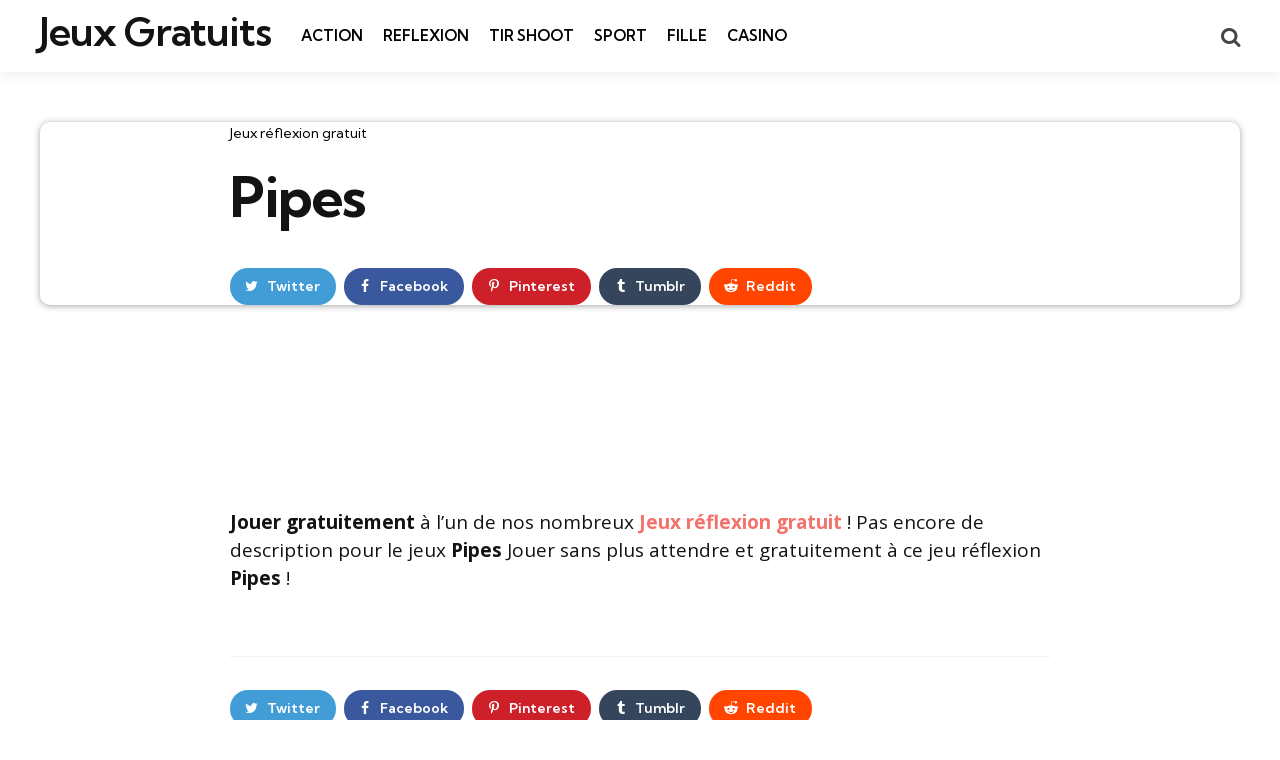

--- FILE ---
content_type: text/html; charset=UTF-8
request_url: https://www.jeuxgratuit.org/jeux-reflexion-gratuit/Pipes.html
body_size: 17169
content:
<!DOCTYPE html>
<html dir="ltr" lang="fr-FR" prefix="og: https://ogp.me/ns#">
<head><script>if(navigator.userAgent.match(/MSIE|Internet Explorer/i)||navigator.userAgent.match(/Trident\/7\..*?rv:11/i)){var href=document.location.href;if(!href.match(/[?&]nowprocket/)){if(href.indexOf("?")==-1){if(href.indexOf("#")==-1){document.location.href=href+"?nowprocket=1"}else{document.location.href=href.replace("#","?nowprocket=1#")}}else{if(href.indexOf("#")==-1){document.location.href=href+"&nowprocket=1"}else{document.location.href=href.replace("#","&nowprocket=1#")}}}}</script><script>class RocketLazyLoadScripts{constructor(e){this.triggerEvents=e,this.eventOptions={passive:!0},this.userEventListener=this.triggerListener.bind(this),this.delayedScripts={normal:[],async:[],defer:[]},this.allJQueries=[]}_addUserInteractionListener(e){this.triggerEvents.forEach((t=>window.addEventListener(t,e.userEventListener,e.eventOptions)))}_removeUserInteractionListener(e){this.triggerEvents.forEach((t=>window.removeEventListener(t,e.userEventListener,e.eventOptions)))}triggerListener(){this._removeUserInteractionListener(this),this._loadEverythingNow()}async _loadEverythingNow(){this._handleDocumentWrite(),this._registerAllDelayedScripts(),this._preloadAllScripts(),await this._loadScriptsFromList(this.delayedScripts.normal),await this._loadScriptsFromList(this.delayedScripts.defer),await this._loadScriptsFromList(this.delayedScripts.async),await this._triggerDOMContentLoaded(),await this._triggerWindowLoad(),window.dispatchEvent(new Event("rocket-allScriptsLoaded"))}_registerAllDelayedScripts(){document.querySelectorAll("script[type=rocketlazyloadscript]").forEach((e=>{e.hasAttribute("src")?e.hasAttribute("async")&&!1!==e.async?this.delayedScripts.async.push(e):e.hasAttribute("defer")&&!1!==e.defer||"module"===e.getAttribute("data-rocket-type")?this.delayedScripts.defer.push(e):this.delayedScripts.normal.push(e):this.delayedScripts.normal.push(e)}))}async _transformScript(e){return await this._requestAnimFrame(),new Promise((t=>{var n=document.createElement("script");[...e.attributes].forEach((e=>{let t=e.nodeName;"type"!==t&&("data-rocket-type"===t&&(t="type"),n.setAttribute(t,e.nodeValue))})),e.hasAttribute("src")?(n.addEventListener("load",t),n.addEventListener("error",t)):(n.text=e.text,t()),e.parentNode.replaceChild(n,e)}))}async _loadScriptsFromList(e){const t=e.shift();return t?(await this._transformScript(t),this._loadScriptsFromList(e)):Promise.resolve()}_preloadAllScripts(){var e=document.createDocumentFragment();[...this.delayedScripts.normal,...this.delayedScripts.defer,...this.delayedScripts.async].forEach((t=>{const n=t.getAttribute("src");if(n){const t=document.createElement("link");t.href=n,t.rel="preload",t.as="script",e.appendChild(t)}})),document.head.appendChild(e)}_delayEventListeners(){let e={};function t(t,n){!function(t){function n(n){return e[t].eventsToRewrite.indexOf(n)>=0?"rocket-"+n:n}e[t]||(e[t]={originalFunctions:{add:t.addEventListener,remove:t.removeEventListener},eventsToRewrite:[]},t.addEventListener=function(){arguments[0]=n(arguments[0]),e[t].originalFunctions.add.apply(t,arguments)},t.removeEventListener=function(){arguments[0]=n(arguments[0]),e[t].originalFunctions.remove.apply(t,arguments)})}(t),e[t].eventsToRewrite.push(n)}function n(e,t){const n=e[t];Object.defineProperty(e,t,{get:n||function(){},set:n=>{e["rocket"+t]=n}})}t(document,"DOMContentLoaded"),t(window,"DOMContentLoaded"),t(window,"load"),t(window,"pageshow"),t(document,"readystatechange"),n(document,"onreadystatechange"),n(window,"onload"),n(window,"onpageshow")}_delayJQueryReady(e){let t;Object.defineProperty(window,"jQuery",{get:()=>t,set(n){if(n&&n.fn&&!e.allJQueries.includes(n)){n.fn.ready=n.fn.init.prototype.ready=function(t){e.domReadyFired?t.bind(document)(n):document.addEventListener("rocket-DOMContentLoaded",(()=>t.bind(document)(n)))};const t=n.fn.on;n.fn.on=n.fn.init.prototype.on=function(){if(this[0]===window){function e(e){return e.split(" ").map((e=>"load"===e?"rocket-load":e)).join(" ")}"string"==typeof arguments[0]||arguments[0]instanceof String?arguments[0]=e(arguments[0]):"object"==typeof arguments[0]&&Object.keys(arguments[0]).forEach((t=>{delete Object.assign(arguments[0],{[e(t)]:arguments[0][t]})[t]}))}return t.apply(this,arguments),this},e.allJQueries.push(n)}t=n}})}async _triggerDOMContentLoaded(){this.domReadyFired=!0,await this._requestAnimFrame(),document.dispatchEvent(new Event("rocket-DOMContentLoaded")),await this._requestAnimFrame(),window.dispatchEvent(new Event("rocket-DOMContentLoaded")),await this._requestAnimFrame(),document.dispatchEvent(new Event("rocket-readystatechange")),await this._requestAnimFrame(),document.rocketonreadystatechange&&document.rocketonreadystatechange()}async _triggerWindowLoad(){await this._requestAnimFrame(),window.dispatchEvent(new Event("rocket-load")),await this._requestAnimFrame(),window.rocketonload&&window.rocketonload(),await this._requestAnimFrame(),this.allJQueries.forEach((e=>e(window).trigger("rocket-load"))),window.dispatchEvent(new Event("rocket-pageshow")),await this._requestAnimFrame(),window.rocketonpageshow&&window.rocketonpageshow()}_handleDocumentWrite(){const e=new Map;document.write=document.writeln=function(t){const n=document.currentScript,r=document.createRange(),i=n.parentElement;let o=e.get(n);void 0===o&&(o=n.nextSibling,e.set(n,o));const a=document.createDocumentFragment();r.setStart(a,0),a.appendChild(r.createContextualFragment(t)),i.insertBefore(a,o)}}async _requestAnimFrame(){return new Promise((e=>requestAnimationFrame(e)))}static run(){const e=new RocketLazyLoadScripts(["keydown","mouseover","touchmove","touchstart","wheel"]);e._delayEventListeners(),e._delayJQueryReady(e),e._addUserInteractionListener(e)}}RocketLazyLoadScripts.run();
</script>
<meta charset="UTF-8">
<meta name="viewport" content="width=device-width, initial-scale=1.0">
<link rel="profile" href="//gmpg.org/xfn/11">

<title>Pipes - Jeux réflexion gratuit</title><link rel="stylesheet" href="//fonts.googleapis.com/css2?family=Kumbh+Sans%3Awght%40300%3B400%3B600%3B700&#038;ver=1.0.0&#038;family=Open+Sans%3Aital%2Cwght%400%2C400%3B0%2C600%3B0%2C700%3B1%2C400%3B1%2C700&#038;ver=1.0.0&#038;display=swap" />

		<!-- All in One SEO 4.8.2 - aioseo.com -->
	<meta name="description" content="Jouer gratuitement à l&#039;un de nos nombreux Jeux réflexion gratuit ! Pas encore de description pour le jeux Pipes Jouer sans plus attendre et gratuitement à ce jeu réflexion Pipes !" />
	<meta name="robots" content="max-snippet:-1, max-image-preview:large, max-video-preview:-1" />
	<meta name="author" content="Arawn94"/>
	<link rel="canonical" href="//www.jeuxgratuit.org/jeux-reflexion-gratuit/Pipes.html" />
	<meta name="generator" content="All in One SEO (AIOSEO) 4.8.2" />
		<meta property="og:locale" content="fr_FR" />
		<meta property="og:site_name" content="Jeux Gratuits - N°1 des Jeux Gratuit en ligne" />
		<meta property="og:type" content="game" />
		<meta property="og:title" content="Pipes - Jeux réflexion gratuit" />
		<meta property="og:description" content="Jouer gratuitement à l&#039;un de nos nombreux Jeux réflexion gratuit ! Pas encore de description pour le jeux Pipes Jouer sans plus attendre et gratuitement à ce jeu réflexion Pipes !" />
		<meta property="og:url" content="https://www.jeuxgratuit.org/jeux-reflexion-gratuit/Pipes.html" />
		<meta name="twitter:card" content="summary" />
		<meta name="twitter:title" content="Pipes - Jeux réflexion gratuit" />
		<meta name="twitter:description" content="Jouer gratuitement à l&#039;un de nos nombreux Jeux réflexion gratuit ! Pas encore de description pour le jeux Pipes Jouer sans plus attendre et gratuitement à ce jeu réflexion Pipes !" />
		<script type="application/ld+json" class="aioseo-schema">
			{"@context":"https:\/\/schema.org","@graph":[{"@type":"BreadcrumbList","@id":"https:\/\/www.jeuxgratuit.org\/jeux-reflexion-gratuit\/Pipes.html#breadcrumblist","itemListElement":[{"@type":"ListItem","@id":"https:\/\/www.jeuxgratuit.org\/#listItem","position":1,"name":"Domicile","item":"https:\/\/www.jeuxgratuit.org\/","nextItem":{"@type":"ListItem","@id":"https:\/\/www.jeuxgratuit.org\/jeux-reflexion-gratuit#listItem","name":"Jeux r\u00e9flexion gratuit"}},{"@type":"ListItem","@id":"https:\/\/www.jeuxgratuit.org\/jeux-reflexion-gratuit#listItem","position":2,"name":"Jeux r\u00e9flexion gratuit","previousItem":{"@type":"ListItem","@id":"https:\/\/www.jeuxgratuit.org\/#listItem","name":"Domicile"}}]},{"@type":"Person","@id":"https:\/\/www.jeuxgratuit.org\/author\/arawn94#author","url":"https:\/\/www.jeuxgratuit.org\/author\/arawn94","name":"Arawn94","image":{"@type":"ImageObject","@id":"https:\/\/www.jeuxgratuit.org\/jeux-reflexion-gratuit\/Pipes.html#authorImage","url":"https:\/\/secure.gravatar.com\/avatar\/7de236f500e90d4fe6ea7cee79ea069570bde3e4cc64593ed5ebedc3b9e02425?s=96&d=mm&r=g","width":96,"height":96,"caption":"Arawn94"}},{"@type":"WebPage","@id":"https:\/\/www.jeuxgratuit.org\/jeux-reflexion-gratuit\/Pipes.html#webpage","url":"https:\/\/www.jeuxgratuit.org\/jeux-reflexion-gratuit\/Pipes.html","name":"Pipes - Jeux r\u00e9flexion gratuit","description":"Jouer gratuitement \u00e0 l'un de nos nombreux Jeux r\u00e9flexion gratuit ! Pas encore de description pour le jeux Pipes Jouer sans plus attendre et gratuitement \u00e0 ce jeu r\u00e9flexion Pipes !","inLanguage":"fr-FR","isPartOf":{"@id":"https:\/\/www.jeuxgratuit.org\/#website"},"breadcrumb":{"@id":"https:\/\/www.jeuxgratuit.org\/jeux-reflexion-gratuit\/Pipes.html#breadcrumblist"},"author":{"@id":"https:\/\/www.jeuxgratuit.org\/author\/arawn94#author"},"creator":{"@id":"https:\/\/www.jeuxgratuit.org\/author\/arawn94#author"},"image":{"@type":"ImageObject","url":589,"@id":"https:\/\/www.jeuxgratuit.org\/jeux-reflexion-gratuit\/Pipes.html\/#mainImage"},"primaryImageOfPage":{"@id":"https:\/\/www.jeuxgratuit.org\/jeux-reflexion-gratuit\/Pipes.html#mainImage"},"datePublished":"2006-01-19T14:50:00+01:00","dateModified":"-0001-11-30T00:00:00+00:09"},{"@type":"WebSite","@id":"https:\/\/www.jeuxgratuit.org\/#website","url":"https:\/\/www.jeuxgratuit.org\/","name":"Jeux Gratuits","description":"N\u00b01 des Jeux Gratuit en ligne","inLanguage":"fr-FR","publisher":{"@id":"https:\/\/www.jeuxgratuit.org\/#person"}}]}
		</script>
		<!-- All in One SEO -->

<link rel='dns-prefetch' href='//www.jeuxgratuit.org' />
<link rel='dns-prefetch' href='//fonts.googleapis.com' />
<link href='//fonts.gstatic.com' crossorigin rel='preconnect' />
<link rel="alternate" type="application/rss+xml" title="Jeux Gratuits &raquo; Flux" href="//www.jeuxgratuit.org/feed" />
<link rel="alternate" type="application/rss+xml" title="Jeux Gratuits &raquo; Flux des commentaires" href="//www.jeuxgratuit.org/comments/feed" />
<link rel="alternate" type="application/rss+xml" title="Jeux Gratuits &raquo; Pipes Flux des commentaires" href="//www.jeuxgratuit.org/jeux-reflexion-gratuit/Pipes.html/feed" />
<link rel="alternate" title="oEmbed (JSON)" type="application/json+oembed" href="//www.jeuxgratuit.org/wp-json/oembed/1.0/embed?url=https%3A%2F%2Fwww.jeuxgratuit.org%2Fjeux-reflexion-gratuit%2FPipes.html" />
<link rel="alternate" title="oEmbed (XML)" type="text/xml+oembed" href="//www.jeuxgratuit.org/wp-json/oembed/1.0/embed?url=https%3A%2F%2Fwww.jeuxgratuit.org%2Fjeux-reflexion-gratuit%2FPipes.html&#038;format=xml" />
		<!-- This site uses the Google Analytics by MonsterInsights plugin v9.5.3 - Using Analytics tracking - https://www.monsterinsights.com/ -->
							<script type="rocketlazyloadscript" src="//www.googletagmanager.com/gtag/js?id=G-DD1SE5SNCP"  data-cfasync="false" data-wpfc-render="false" data-rocket-type="text/javascript" async></script>
			<script type="rocketlazyloadscript" data-cfasync="false" data-wpfc-render="false" data-rocket-type="text/javascript">
				var mi_version = '9.5.3';
				var mi_track_user = true;
				var mi_no_track_reason = '';
								var MonsterInsightsDefaultLocations = {"page_location":"https:\/\/www.jeuxgratuit.org\/jeux-reflexion-gratuit\/Pipes.html\/"};
				if ( typeof MonsterInsightsPrivacyGuardFilter === 'function' ) {
					var MonsterInsightsLocations = (typeof MonsterInsightsExcludeQuery === 'object') ? MonsterInsightsPrivacyGuardFilter( MonsterInsightsExcludeQuery ) : MonsterInsightsPrivacyGuardFilter( MonsterInsightsDefaultLocations );
				} else {
					var MonsterInsightsLocations = (typeof MonsterInsightsExcludeQuery === 'object') ? MonsterInsightsExcludeQuery : MonsterInsightsDefaultLocations;
				}

								var disableStrs = [
										'ga-disable-G-DD1SE5SNCP',
									];

				/* Function to detect opted out users */
				function __gtagTrackerIsOptedOut() {
					for (var index = 0; index < disableStrs.length; index++) {
						if (document.cookie.indexOf(disableStrs[index] + '=true') > -1) {
							return true;
						}
					}

					return false;
				}

				/* Disable tracking if the opt-out cookie exists. */
				if (__gtagTrackerIsOptedOut()) {
					for (var index = 0; index < disableStrs.length; index++) {
						window[disableStrs[index]] = true;
					}
				}

				/* Opt-out function */
				function __gtagTrackerOptout() {
					for (var index = 0; index < disableStrs.length; index++) {
						document.cookie = disableStrs[index] + '=true; expires=Thu, 31 Dec 2099 23:59:59 UTC; path=/';
						window[disableStrs[index]] = true;
					}
				}

				if ('undefined' === typeof gaOptout) {
					function gaOptout() {
						__gtagTrackerOptout();
					}
				}
								window.dataLayer = window.dataLayer || [];

				window.MonsterInsightsDualTracker = {
					helpers: {},
					trackers: {},
				};
				if (mi_track_user) {
					function __gtagDataLayer() {
						dataLayer.push(arguments);
					}

					function __gtagTracker(type, name, parameters) {
						if (!parameters) {
							parameters = {};
						}

						if (parameters.send_to) {
							__gtagDataLayer.apply(null, arguments);
							return;
						}

						if (type === 'event') {
														parameters.send_to = monsterinsights_frontend.v4_id;
							var hookName = name;
							if (typeof parameters['event_category'] !== 'undefined') {
								hookName = parameters['event_category'] + ':' + name;
							}

							if (typeof MonsterInsightsDualTracker.trackers[hookName] !== 'undefined') {
								MonsterInsightsDualTracker.trackers[hookName](parameters);
							} else {
								__gtagDataLayer('event', name, parameters);
							}
							
						} else {
							__gtagDataLayer.apply(null, arguments);
						}
					}

					__gtagTracker('js', new Date());
					__gtagTracker('set', {
						'developer_id.dZGIzZG': true,
											});
					if ( MonsterInsightsLocations.page_location ) {
						__gtagTracker('set', MonsterInsightsLocations);
					}
										__gtagTracker('config', 'G-DD1SE5SNCP', {"forceSSL":"true","link_attribution":"true"} );
															window.gtag = __gtagTracker;										(function () {
						/* https://developers.google.com/analytics/devguides/collection/analyticsjs/ */
						/* ga and __gaTracker compatibility shim. */
						var noopfn = function () {
							return null;
						};
						var newtracker = function () {
							return new Tracker();
						};
						var Tracker = function () {
							return null;
						};
						var p = Tracker.prototype;
						p.get = noopfn;
						p.set = noopfn;
						p.send = function () {
							var args = Array.prototype.slice.call(arguments);
							args.unshift('send');
							__gaTracker.apply(null, args);
						};
						var __gaTracker = function () {
							var len = arguments.length;
							if (len === 0) {
								return;
							}
							var f = arguments[len - 1];
							if (typeof f !== 'object' || f === null || typeof f.hitCallback !== 'function') {
								if ('send' === arguments[0]) {
									var hitConverted, hitObject = false, action;
									if ('event' === arguments[1]) {
										if ('undefined' !== typeof arguments[3]) {
											hitObject = {
												'eventAction': arguments[3],
												'eventCategory': arguments[2],
												'eventLabel': arguments[4],
												'value': arguments[5] ? arguments[5] : 1,
											}
										}
									}
									if ('pageview' === arguments[1]) {
										if ('undefined' !== typeof arguments[2]) {
											hitObject = {
												'eventAction': 'page_view',
												'page_path': arguments[2],
											}
										}
									}
									if (typeof arguments[2] === 'object') {
										hitObject = arguments[2];
									}
									if (typeof arguments[5] === 'object') {
										Object.assign(hitObject, arguments[5]);
									}
									if ('undefined' !== typeof arguments[1].hitType) {
										hitObject = arguments[1];
										if ('pageview' === hitObject.hitType) {
											hitObject.eventAction = 'page_view';
										}
									}
									if (hitObject) {
										action = 'timing' === arguments[1].hitType ? 'timing_complete' : hitObject.eventAction;
										hitConverted = mapArgs(hitObject);
										__gtagTracker('event', action, hitConverted);
									}
								}
								return;
							}

							function mapArgs(args) {
								var arg, hit = {};
								var gaMap = {
									'eventCategory': 'event_category',
									'eventAction': 'event_action',
									'eventLabel': 'event_label',
									'eventValue': 'event_value',
									'nonInteraction': 'non_interaction',
									'timingCategory': 'event_category',
									'timingVar': 'name',
									'timingValue': 'value',
									'timingLabel': 'event_label',
									'page': 'page_path',
									'location': 'page_location',
									'title': 'page_title',
									'referrer' : 'page_referrer',
								};
								for (arg in args) {
																		if (!(!args.hasOwnProperty(arg) || !gaMap.hasOwnProperty(arg))) {
										hit[gaMap[arg]] = args[arg];
									} else {
										hit[arg] = args[arg];
									}
								}
								return hit;
							}

							try {
								f.hitCallback();
							} catch (ex) {
							}
						};
						__gaTracker.create = newtracker;
						__gaTracker.getByName = newtracker;
						__gaTracker.getAll = function () {
							return [];
						};
						__gaTracker.remove = noopfn;
						__gaTracker.loaded = true;
						window['__gaTracker'] = __gaTracker;
					})();
									} else {
										console.log("");
					(function () {
						function __gtagTracker() {
							return null;
						}

						window['__gtagTracker'] = __gtagTracker;
						window['gtag'] = __gtagTracker;
					})();
									}
			</script>
				<!-- / Google Analytics by MonsterInsights -->
		<style id='wp-img-auto-sizes-contain-inline-css' type='text/css'>
img:is([sizes=auto i],[sizes^="auto," i]){contain-intrinsic-size:3000px 1500px}
/*# sourceURL=wp-img-auto-sizes-contain-inline-css */
</style>
<style id='wp-emoji-styles-inline-css' type='text/css'>

	img.wp-smiley, img.emoji {
		display: inline !important;
		border: none !important;
		box-shadow: none !important;
		height: 1em !important;
		width: 1em !important;
		margin: 0 0.07em !important;
		vertical-align: -0.1em !important;
		background: none !important;
		padding: 0 !important;
	}
/*# sourceURL=wp-emoji-styles-inline-css */
</style>
<link rel='stylesheet' id='wp-block-library-css' href='//www.jeuxgratuit.org/wp-includes/css/dist/block-library/style.min.css?ver=1d0a5e23c73301025d73a12ed0ae39e0' type='text/css' media='all' />
<style id='global-styles-inline-css' type='text/css'>
:root{--wp--preset--aspect-ratio--square: 1;--wp--preset--aspect-ratio--4-3: 4/3;--wp--preset--aspect-ratio--3-4: 3/4;--wp--preset--aspect-ratio--3-2: 3/2;--wp--preset--aspect-ratio--2-3: 2/3;--wp--preset--aspect-ratio--16-9: 16/9;--wp--preset--aspect-ratio--9-16: 9/16;--wp--preset--color--black: #000000;--wp--preset--color--cyan-bluish-gray: #abb8c3;--wp--preset--color--white: #ffffff;--wp--preset--color--pale-pink: #f78da7;--wp--preset--color--vivid-red: #cf2e2e;--wp--preset--color--luminous-vivid-orange: #ff6900;--wp--preset--color--luminous-vivid-amber: #fcb900;--wp--preset--color--light-green-cyan: #7bdcb5;--wp--preset--color--vivid-green-cyan: #00d084;--wp--preset--color--pale-cyan-blue: #8ed1fc;--wp--preset--color--vivid-cyan-blue: #0693e3;--wp--preset--color--vivid-purple: #9b51e0;--wp--preset--color--primary-theme-color: #F3726c;--wp--preset--color--secondary-theme-color: #3295b4;--wp--preset--color--tertiary-theme-color: #a6d6c0;--wp--preset--color--quaternary-theme-color: #00677b;--wp--preset--color--quinary-theme-color: #cb1c68;--wp--preset--color--very-dark-grey: #131315;--wp--preset--color--dark-grey: #45464b;--wp--preset--color--medium-grey: #94979e;--wp--preset--color--light-grey: #cfd0d2;--wp--preset--color--very-light-grey: #f2f2f3;--wp--preset--gradient--vivid-cyan-blue-to-vivid-purple: linear-gradient(135deg,rgb(6,147,227) 0%,rgb(155,81,224) 100%);--wp--preset--gradient--light-green-cyan-to-vivid-green-cyan: linear-gradient(135deg,rgb(122,220,180) 0%,rgb(0,208,130) 100%);--wp--preset--gradient--luminous-vivid-amber-to-luminous-vivid-orange: linear-gradient(135deg,rgb(252,185,0) 0%,rgb(255,105,0) 100%);--wp--preset--gradient--luminous-vivid-orange-to-vivid-red: linear-gradient(135deg,rgb(255,105,0) 0%,rgb(207,46,46) 100%);--wp--preset--gradient--very-light-gray-to-cyan-bluish-gray: linear-gradient(135deg,rgb(238,238,238) 0%,rgb(169,184,195) 100%);--wp--preset--gradient--cool-to-warm-spectrum: linear-gradient(135deg,rgb(74,234,220) 0%,rgb(151,120,209) 20%,rgb(207,42,186) 40%,rgb(238,44,130) 60%,rgb(251,105,98) 80%,rgb(254,248,76) 100%);--wp--preset--gradient--blush-light-purple: linear-gradient(135deg,rgb(255,206,236) 0%,rgb(152,150,240) 100%);--wp--preset--gradient--blush-bordeaux: linear-gradient(135deg,rgb(254,205,165) 0%,rgb(254,45,45) 50%,rgb(107,0,62) 100%);--wp--preset--gradient--luminous-dusk: linear-gradient(135deg,rgb(255,203,112) 0%,rgb(199,81,192) 50%,rgb(65,88,208) 100%);--wp--preset--gradient--pale-ocean: linear-gradient(135deg,rgb(255,245,203) 0%,rgb(182,227,212) 50%,rgb(51,167,181) 100%);--wp--preset--gradient--electric-grass: linear-gradient(135deg,rgb(202,248,128) 0%,rgb(113,206,126) 100%);--wp--preset--gradient--midnight: linear-gradient(135deg,rgb(2,3,129) 0%,rgb(40,116,252) 100%);--wp--preset--font-size--small: 13px;--wp--preset--font-size--medium: 20px;--wp--preset--font-size--large: 36px;--wp--preset--font-size--x-large: 42px;--wp--preset--spacing--20: 0.44rem;--wp--preset--spacing--30: 0.67rem;--wp--preset--spacing--40: 1rem;--wp--preset--spacing--50: 1.5rem;--wp--preset--spacing--60: 2.25rem;--wp--preset--spacing--70: 3.38rem;--wp--preset--spacing--80: 5.06rem;--wp--preset--shadow--natural: 6px 6px 9px rgba(0, 0, 0, 0.2);--wp--preset--shadow--deep: 12px 12px 50px rgba(0, 0, 0, 0.4);--wp--preset--shadow--sharp: 6px 6px 0px rgba(0, 0, 0, 0.2);--wp--preset--shadow--outlined: 6px 6px 0px -3px rgb(255, 255, 255), 6px 6px rgb(0, 0, 0);--wp--preset--shadow--crisp: 6px 6px 0px rgb(0, 0, 0);}:where(.is-layout-flex){gap: 0.5em;}:where(.is-layout-grid){gap: 0.5em;}body .is-layout-flex{display: flex;}.is-layout-flex{flex-wrap: wrap;align-items: center;}.is-layout-flex > :is(*, div){margin: 0;}body .is-layout-grid{display: grid;}.is-layout-grid > :is(*, div){margin: 0;}:where(.wp-block-columns.is-layout-flex){gap: 2em;}:where(.wp-block-columns.is-layout-grid){gap: 2em;}:where(.wp-block-post-template.is-layout-flex){gap: 1.25em;}:where(.wp-block-post-template.is-layout-grid){gap: 1.25em;}.has-black-color{color: var(--wp--preset--color--black) !important;}.has-cyan-bluish-gray-color{color: var(--wp--preset--color--cyan-bluish-gray) !important;}.has-white-color{color: var(--wp--preset--color--white) !important;}.has-pale-pink-color{color: var(--wp--preset--color--pale-pink) !important;}.has-vivid-red-color{color: var(--wp--preset--color--vivid-red) !important;}.has-luminous-vivid-orange-color{color: var(--wp--preset--color--luminous-vivid-orange) !important;}.has-luminous-vivid-amber-color{color: var(--wp--preset--color--luminous-vivid-amber) !important;}.has-light-green-cyan-color{color: var(--wp--preset--color--light-green-cyan) !important;}.has-vivid-green-cyan-color{color: var(--wp--preset--color--vivid-green-cyan) !important;}.has-pale-cyan-blue-color{color: var(--wp--preset--color--pale-cyan-blue) !important;}.has-vivid-cyan-blue-color{color: var(--wp--preset--color--vivid-cyan-blue) !important;}.has-vivid-purple-color{color: var(--wp--preset--color--vivid-purple) !important;}.has-black-background-color{background-color: var(--wp--preset--color--black) !important;}.has-cyan-bluish-gray-background-color{background-color: var(--wp--preset--color--cyan-bluish-gray) !important;}.has-white-background-color{background-color: var(--wp--preset--color--white) !important;}.has-pale-pink-background-color{background-color: var(--wp--preset--color--pale-pink) !important;}.has-vivid-red-background-color{background-color: var(--wp--preset--color--vivid-red) !important;}.has-luminous-vivid-orange-background-color{background-color: var(--wp--preset--color--luminous-vivid-orange) !important;}.has-luminous-vivid-amber-background-color{background-color: var(--wp--preset--color--luminous-vivid-amber) !important;}.has-light-green-cyan-background-color{background-color: var(--wp--preset--color--light-green-cyan) !important;}.has-vivid-green-cyan-background-color{background-color: var(--wp--preset--color--vivid-green-cyan) !important;}.has-pale-cyan-blue-background-color{background-color: var(--wp--preset--color--pale-cyan-blue) !important;}.has-vivid-cyan-blue-background-color{background-color: var(--wp--preset--color--vivid-cyan-blue) !important;}.has-vivid-purple-background-color{background-color: var(--wp--preset--color--vivid-purple) !important;}.has-black-border-color{border-color: var(--wp--preset--color--black) !important;}.has-cyan-bluish-gray-border-color{border-color: var(--wp--preset--color--cyan-bluish-gray) !important;}.has-white-border-color{border-color: var(--wp--preset--color--white) !important;}.has-pale-pink-border-color{border-color: var(--wp--preset--color--pale-pink) !important;}.has-vivid-red-border-color{border-color: var(--wp--preset--color--vivid-red) !important;}.has-luminous-vivid-orange-border-color{border-color: var(--wp--preset--color--luminous-vivid-orange) !important;}.has-luminous-vivid-amber-border-color{border-color: var(--wp--preset--color--luminous-vivid-amber) !important;}.has-light-green-cyan-border-color{border-color: var(--wp--preset--color--light-green-cyan) !important;}.has-vivid-green-cyan-border-color{border-color: var(--wp--preset--color--vivid-green-cyan) !important;}.has-pale-cyan-blue-border-color{border-color: var(--wp--preset--color--pale-cyan-blue) !important;}.has-vivid-cyan-blue-border-color{border-color: var(--wp--preset--color--vivid-cyan-blue) !important;}.has-vivid-purple-border-color{border-color: var(--wp--preset--color--vivid-purple) !important;}.has-vivid-cyan-blue-to-vivid-purple-gradient-background{background: var(--wp--preset--gradient--vivid-cyan-blue-to-vivid-purple) !important;}.has-light-green-cyan-to-vivid-green-cyan-gradient-background{background: var(--wp--preset--gradient--light-green-cyan-to-vivid-green-cyan) !important;}.has-luminous-vivid-amber-to-luminous-vivid-orange-gradient-background{background: var(--wp--preset--gradient--luminous-vivid-amber-to-luminous-vivid-orange) !important;}.has-luminous-vivid-orange-to-vivid-red-gradient-background{background: var(--wp--preset--gradient--luminous-vivid-orange-to-vivid-red) !important;}.has-very-light-gray-to-cyan-bluish-gray-gradient-background{background: var(--wp--preset--gradient--very-light-gray-to-cyan-bluish-gray) !important;}.has-cool-to-warm-spectrum-gradient-background{background: var(--wp--preset--gradient--cool-to-warm-spectrum) !important;}.has-blush-light-purple-gradient-background{background: var(--wp--preset--gradient--blush-light-purple) !important;}.has-blush-bordeaux-gradient-background{background: var(--wp--preset--gradient--blush-bordeaux) !important;}.has-luminous-dusk-gradient-background{background: var(--wp--preset--gradient--luminous-dusk) !important;}.has-pale-ocean-gradient-background{background: var(--wp--preset--gradient--pale-ocean) !important;}.has-electric-grass-gradient-background{background: var(--wp--preset--gradient--electric-grass) !important;}.has-midnight-gradient-background{background: var(--wp--preset--gradient--midnight) !important;}.has-small-font-size{font-size: var(--wp--preset--font-size--small) !important;}.has-medium-font-size{font-size: var(--wp--preset--font-size--medium) !important;}.has-large-font-size{font-size: var(--wp--preset--font-size--large) !important;}.has-x-large-font-size{font-size: var(--wp--preset--font-size--x-large) !important;}
/*# sourceURL=global-styles-inline-css */
</style>

<style id='classic-theme-styles-inline-css' type='text/css'>
/*! This file is auto-generated */
.wp-block-button__link{color:#fff;background-color:#32373c;border-radius:9999px;box-shadow:none;text-decoration:none;padding:calc(.667em + 2px) calc(1.333em + 2px);font-size:1.125em}.wp-block-file__button{background:#32373c;color:#fff;text-decoration:none}
/*# sourceURL=/wp-includes/css/classic-themes.min.css */
</style>
<link rel='stylesheet' id='tfm-social-icons-css' href='//www.jeuxgratuit.org/wp-content/plugins/tfm-social-plugin/css/fontello/css/fontello.css' type='text/css' media='all' />
<link rel='stylesheet' id='tfm-social-styles-css' href='//www.jeuxgratuit.org/wp-content/plugins/tfm-social-plugin/css/style.css?ver=1.0.0' type='text/css' media='all' />
<link rel='stylesheet' id='dashicons-css' href='//www.jeuxgratuit.org/wp-includes/css/dashicons.min.css?ver=1d0a5e23c73301025d73a12ed0ae39e0' type='text/css' media='all' />
<link rel='stylesheet' id='mdp-stellar-css' href='//www.jeuxgratuit.org/wp-content/plugins/stellar/css/stellar.min.css?ver=2.1.2' type='text/css' media='all' />
<style id='mdp-stellar-inline-css' type='text/css'>

        .mdp-stellar-box {
            --mdp-stellar-size: 24px;
            --mdp-stellar-color: rgba(214, 213, 207, 1);
            --mdp-stellar-active: rgba(252, 204, 0, 1);
            --mdp-stellar-hover: rgba(246, 222, 0, 1);
            --mdp-stellar-space: 3px;
        }
        .mdp-stellar-top {
            --mdp-stellar-size: 14px;
            --mdp-stellar-color: rgba(214, 213, 207, 1);
            --mdp-stellar-active: rgba(252, 204, 0, 1);
            --mdp-stellar-hover: rgba(246, 222, 0, 1);
            --mdp-stellar-space: 3px;
            --mdp-stellar-gutter: 11px;
        }
/*# sourceURL=mdp-stellar-inline-css */
</style>
<link rel='stylesheet' id='normalize-css' href='//www.jeuxgratuit.org/wp-content/themes/mura/css/normalize.css?ver=1.0.0' type='text/css' media='all' />
<link rel='stylesheet' id='fontello-css' href='//www.jeuxgratuit.org/wp-content/themes/mura/css/fontello/css/fontello.css' type='text/css' media='all' />


<link rel='stylesheet' id='mura-core-style-css' href='//www.jeuxgratuit.org/wp-content/themes/mura/style.css?ver=1.6.1' type='text/css' media='all' />
<link rel='stylesheet' id='mura-theme-style-css' href='//www.jeuxgratuit.org/wp-content/themes/mura/css/mura.css?ver=1.2.0' type='text/css' media='all' />
<link rel='stylesheet' id='mura-gutenberg-css' href='//www.jeuxgratuit.org/wp-content/themes/mura/css/gutenberg.css?ver=1.0.0' type='text/css' media='all' />
<style id='akismet-widget-style-inline-css' type='text/css'>

			.a-stats {
				--akismet-color-mid-green: #357b49;
				--akismet-color-white: #fff;
				--akismet-color-light-grey: #f6f7f7;

				max-width: 350px;
				width: auto;
			}

			.a-stats * {
				all: unset;
				box-sizing: border-box;
			}

			.a-stats strong {
				font-weight: 600;
			}

			.a-stats a.a-stats__link,
			.a-stats a.a-stats__link:visited,
			.a-stats a.a-stats__link:active {
				background: var(--akismet-color-mid-green);
				border: none;
				box-shadow: none;
				border-radius: 8px;
				color: var(--akismet-color-white);
				cursor: pointer;
				display: block;
				font-family: -apple-system, BlinkMacSystemFont, 'Segoe UI', 'Roboto', 'Oxygen-Sans', 'Ubuntu', 'Cantarell', 'Helvetica Neue', sans-serif;
				font-weight: 500;
				padding: 12px;
				text-align: center;
				text-decoration: none;
				transition: all 0.2s ease;
			}

			/* Extra specificity to deal with TwentyTwentyOne focus style */
			.widget .a-stats a.a-stats__link:focus {
				background: var(--akismet-color-mid-green);
				color: var(--akismet-color-white);
				text-decoration: none;
			}

			.a-stats a.a-stats__link:hover {
				filter: brightness(110%);
				box-shadow: 0 4px 12px rgba(0, 0, 0, 0.06), 0 0 2px rgba(0, 0, 0, 0.16);
			}

			.a-stats .count {
				color: var(--akismet-color-white);
				display: block;
				font-size: 1.5em;
				line-height: 1.4;
				padding: 0 13px;
				white-space: nowrap;
			}
		
/*# sourceURL=akismet-widget-style-inline-css */
</style>
<script type="rocketlazyloadscript" data-rocket-type="text/javascript" src="//www.jeuxgratuit.org/wp-content/plugins/google-analytics-for-wordpress/assets/js/frontend-gtag.min.js?ver=9.5.3" id="monsterinsights-frontend-script-js" async="async" data-wp-strategy="async"></script>
<script data-cfasync="false" data-wpfc-render="false" type="text/javascript" id='monsterinsights-frontend-script-js-extra'>/* <![CDATA[ */
var monsterinsights_frontend = {"js_events_tracking":"true","download_extensions":"doc,pdf,ppt,zip,xls,docx,pptx,xlsx","inbound_paths":"[{\"path\":\"\\\/go\\\/\",\"label\":\"affiliate\"},{\"path\":\"\\\/recommend\\\/\",\"label\":\"affiliate\"}]","home_url":"https:\/\/www.jeuxgratuit.org","hash_tracking":"false","v4_id":"G-DD1SE5SNCP"};/* ]]> */
</script>
<script type="rocketlazyloadscript" data-rocket-type="text/javascript" src="//www.jeuxgratuit.org/wp-includes/js/jquery/jquery.min.js?ver=3.7.1" id="jquery-core-js"></script>
<script type="rocketlazyloadscript" data-rocket-type="text/javascript" src="//www.jeuxgratuit.org/wp-includes/js/jquery/jquery-migrate.min.js?ver=3.4.1" id="jquery-migrate-js"></script>
<script type="rocketlazyloadscript" data-rocket-type="text/javascript" src="//www.jeuxgratuit.org/wp-content/themes/mura/js/main.js?ver=1.0.0" id="mura-main-js"></script>
<link rel="https://api.w.org/" href="//www.jeuxgratuit.org/wp-json/" /><link rel="alternate" title="JSON" type="application/json" href="//www.jeuxgratuit.org/wp-json/wp/v2/posts/588" /><link rel="EditURI" type="application/rsd+xml" title="RSD" href="//www.jeuxgratuit.org/xmlrpc.php?rsd" />
<script type="rocketlazyloadscript" src="//www.jeuxgratuit.org/wp-content/plugins/wp-flash/ruffle/ruffle.js"></script>
<!-- Schema optimized by Schema Pro --><script type="application/ld+json">{"@context":"https://schema.org","@type":"SoftwareApplication","name":"Pipes","operatingSystem":"any","applicationCategory":"GameApplication","image":{"@type":"ImageObject","url":"https://www.jeuxgratuit.org/image-jeux/Pipes.jpg","width":1920},"aggregateRating":{"@type":"AggregateRating","ratingValue":"4","reviewCount":"11"},"offers":{"@type":"Offer","price":"0","priceCurrency":"EUR"}}</script><!-- / Schema optimized by Schema Pro --><!-- sitelink-search-box Schema optimized by Schema Pro --><script type="application/ld+json">{"@context":"https:\/\/schema.org","@type":"WebSite","name":"Jeux Gratuits","url":"https:\/\/www.jeuxgratuit.org","potentialAction":[{"@type":"SearchAction","target":"https:\/\/www.jeuxgratuit.org\/?s={search_term_string}","query-input":"required name=search_term_string"}]}</script><!-- / sitelink-search-box Schema optimized by Schema Pro --><style type="text/css" id="mura-custom-css-vars">
:root {
--sidebar-width: calc(200px + ( var(--post-margin) * 2));
--content-max-width:820px;
--input-border-radius:10px;
--button-border-radius:10px;
}
</style>
<meta name="generator" content="Elementor 3.28.4; features: additional_custom_breakpoints, e_local_google_fonts; settings: css_print_method-external, google_font-enabled, font_display-auto">
			<style>
				.e-con.e-parent:nth-of-type(n+4):not(.e-lazyloaded):not(.e-no-lazyload),
				.e-con.e-parent:nth-of-type(n+4):not(.e-lazyloaded):not(.e-no-lazyload) * {
					background-image: none !important;
				}
				@media screen and (max-height: 1024px) {
					.e-con.e-parent:nth-of-type(n+3):not(.e-lazyloaded):not(.e-no-lazyload),
					.e-con.e-parent:nth-of-type(n+3):not(.e-lazyloaded):not(.e-no-lazyload) * {
						background-image: none !important;
					}
				}
				@media screen and (max-height: 640px) {
					.e-con.e-parent:nth-of-type(n+2):not(.e-lazyloaded):not(.e-no-lazyload),
					.e-con.e-parent:nth-of-type(n+2):not(.e-lazyloaded):not(.e-no-lazyload) * {
						background-image: none !important;
					}
				}
			</style>
						<style id="wpsp-style-frontend"></style>
					<style type="text/css" id="wp-custom-css">
			.single-hero-wrapper .post-inner,.post-grid .post-inner,#tfm_home_block_4 .post-inner,#tfm_home_block_1 .post-inner,#tfm_home_block_2 .post-inner{border-radius:10px;box-shadow: 0 1px 6px 0 rgba(50, 50, 50, 0.45);}
.single-hero-wrapper .thumbnail-wrapper,.post-grid .thumbnail-wrapper,#tfm_home_block_4 .thumbnail-wrapper,#tfm_home_block_1 .thumbnail-wrapper,#tfm_home_block_2 .thumbnail-wrapper{border-radius:10px;}
.single-hero-wrapper .post-thumbnail,.post-grid .post-thumbnail,#tfm_home_block_4 .post-thumbnail,#tfm_home_block_1 .post-thumbnail,#tfm_home_block_2 .post-thumbnail{border-radius:10px 10px 0 0;}
.post-grid .entry-wrapper,#tfm_home_block_4 .entry-wrapper,#tfm_home_block_1 .entry-wrapper,#tfm_home_block_2 .entry-wrapper{vertical-align: middle;padding:4px;}
.single-hero-wrapper .post-thumbnail{border-radius:10px 0 0 10px;}
span.entry-title{font-size: var(--cols-3-entry-title-size);line-height: 1.1;margin-bottom: calc(var(--post-inner-elements-margin) / 1.5);font-weight: var(--heading-font-weight, 700);letter-spacing: var(--heading-letter-spacing, -0.0625rem);font-feature-settings: "lnum";font-variant-numeric: lining-nums;margin: var(--heading-margin, 2rem 0 2rem 0);overflow-wrap: break-word;word-break: break-word;font-family: var(--title-font, -apple-system, BlinkMacSystemFont, "Helvetica Neue", Helvetica, sans-serif);}		</style>
		<noscript><style id="rocket-lazyload-nojs-css">.rll-youtube-player, [data-lazy-src]{display:none !important;}</style></noscript>	
<script type="rocketlazyloadscript" async src="//pagead2.googlesyndication.com/pagead/js/adsbygoogle.js?client=ca-pub-3467315056007873"
     crossorigin="anonymous"></script>
	
</head>

<body data-rsssl=1 class="wp-singular post-template-default single single-post postid-588 single-format-standard wp-embed-responsive wp-theme-mura has-tfm-related-posts has-related-posts wp-schema-pro-2.7.4 has-hero has-sticky-nav has-sticky-nav-mobile has-post-nav has-author-bio has-backtotop elementor-default elementor-kit-27 has-tfm-author-social">
	
	<!-- toggle sidebar overlay -->
	<div class="body-fade menu-overlay"></div>
	<div class="body-fade search-overlay"></div>

	
	<header id="site-header" class="site-header logo-left-menu-right sticky-nav sticky-mobile-nav has-toggle-menu has-toggle-search has-toggle-cart has-primary-nav">

		<div class="mobile-header">

			<div class="header-section header-left">

			<div class="toggle toggle-menu mobile-toggle"><span><i class="icon-menu-1"></i></span><span class="screen-reader-text">Menu</span></div>
			</div>

			<div class="site-title faux-heading"><a href="https://www.jeuxgratuit.org/">Jeux Gratuits</a></div>
			<div class="header-section header-right">

			<div class="toggle toggle-cart mobile-toggle"></div><div class="toggle toggle-search mobile-toggle"><span><i class="icon-search"></i></span><span class="screen-reader-text">Recherche</span></div>
			</div>

		</div>

		<div class="header-layout-wrapper">

			<div class="header-section header-left">

<div class="toggle toggle-menu hidden"><span><i class="icon-menu-1"></i></span><span class="screen-reader-text">Menu</span></div>
<div class="site-title faux-heading"><a href="https://www.jeuxgratuit.org/">Jeux Gratuits</a></div>


	<div class="primary-menu-container">

	    <nav class="primary-menu-wrapper"><ul id="primary-menu" class="primary-menu"><li id="menu-item-4479" class="menu-item menu-item-type-taxonomy menu-item-object-category menu-item-4479"><a href="https://www.jeuxgratuit.org/jeux-d-action-gratuit">ACTION</a></li>
<li id="menu-item-4480" class="menu-item menu-item-type-taxonomy menu-item-object-category current-post-ancestor current-menu-parent current-post-parent menu-item-4480"><a href="https://www.jeuxgratuit.org/jeux-reflexion-gratuit">REFLEXION</a></li>
<li id="menu-item-4481" class="menu-item menu-item-type-taxonomy menu-item-object-category menu-item-4481"><a href="https://www.jeuxgratuit.org/jeux-gratuits-tir-shoot">TIR SHOOT</a></li>
<li id="menu-item-4484" class="menu-item menu-item-type-taxonomy menu-item-object-category menu-item-4484"><a href="https://www.jeuxgratuit.org/jeux-de-sport-flash">SPORT</a></li>
<li id="menu-item-4482" class="menu-item menu-item-type-taxonomy menu-item-object-category menu-item-4482"><a href="https://www.jeuxgratuit.org/jeux-filles-gratuit">FILLE</a></li>
<li id="menu-item-4483" class="menu-item menu-item-type-taxonomy menu-item-object-category menu-item-4483"><a href="https://www.jeuxgratuit.org/jeux-casino-gratuit">CASINO</a></li>
</ul></nav>
	</div>

	
</div>

	<div class="header-section header-right">

		
		
		
	<div class="toggle toggle-cart"></div>		 
	<div class="toggle toggle-search"><span><i class="icon-search"></i></span><span class="screen-reader-text">Recherche</span></div>
	
</div>
		</div>

	</header>

	
	
<aside id="toggle-search-sidebar" class="toggle-sidebar sidebar site-search" aria-label="Recherche Barre Latérale">
	<div class="toggle-sidebar-header">
		<div class="close-menu"><span><i class="icon-cancel"></i></span><span class="close">fermer</span></div>
	</div>

		

<form role="search" method="get" class="search-form" action="//www.jeuxgratuit.org/">
	<label for="search-form-69824c3ede047">
		<span class="screen-reader-text">Recherche pour:</span>
	</label>
	<input type="search" id="search-form-69824c3ede047" class="search-field" placeholder="Recherche..." value="" name="s" />
	<button type="submit" class="search-submit"><i class="icon-search"></i><span class="screen-reader-text">Recherche</span></button>
</form>
		
	</aside>

	



<aside id="toggle-sidebar" class="mobile-navigation toggle-sidebar sidebar sidebar-2" aria-label="Barre Latérale De Blog">
	<div class="toggle-sidebar-header">
				<div class="close-menu"><span><i class="icon-cancel"></i></span><span class="close">fermer</span></div>
	</div>

		<nav class="primary-nav-sidebar-wrapper"><ul id="slidemenu-nav-sidebar" class="primary-nav-sidebar"><li class="menu-item menu-item-type-taxonomy menu-item-object-category menu-item-4479"><a href="https://www.jeuxgratuit.org/jeux-d-action-gratuit">ACTION</a><span class="expand"></span></li>
<li class="menu-item menu-item-type-taxonomy menu-item-object-category current-post-ancestor current-menu-parent current-post-parent menu-item-4480"><a href="https://www.jeuxgratuit.org/jeux-reflexion-gratuit">REFLEXION</a><span class="expand"></span></li>
<li class="menu-item menu-item-type-taxonomy menu-item-object-category menu-item-4481"><a href="https://www.jeuxgratuit.org/jeux-gratuits-tir-shoot">TIR SHOOT</a><span class="expand"></span></li>
<li class="menu-item menu-item-type-taxonomy menu-item-object-category menu-item-4484"><a href="https://www.jeuxgratuit.org/jeux-de-sport-flash">SPORT</a><span class="expand"></span></li>
<li class="menu-item menu-item-type-taxonomy menu-item-object-category menu-item-4482"><a href="https://www.jeuxgratuit.org/jeux-filles-gratuit">FILLE</a><span class="expand"></span></li>
<li class="menu-item menu-item-type-taxonomy menu-item-object-category menu-item-4483"><a href="https://www.jeuxgratuit.org/jeux-casino-gratuit">CASINO</a><span class="expand"></span></li>
</ul></nav>		
	</aside>

	<div class="wrap">

		
<div class="single-hero-wrapper">
<div class="single-hero hero-default" data-fullwidth="false" data-margins="true" data-thumbnails="false">
<div class="default post-588 post type-post status-publish format-standard has-post-thumbnail hentry category-jeux-reflexion-gratuit article has-category-meta thumbnail-hero hero-default">

	<div class="post-inner">

	
	
	<div class="entry-wrapper">

	<header class="entry-header">
		


<div class="entry-meta before-title">

	
		<span class="screen-reader-text">Catégories</span>

		<ul class="post-categories-meta"><li class="cat-slug-jeux-reflexion-gratuit cat-id-7"><a href="https://www.jeuxgratuit.org/jeux-reflexion-gratuit" class="cat-link-7">Jeux réflexion gratuit</a></li></ul>	
</div>

<h1 class="entry-title">Pipes</h1><!-- share -->
<div class="tfm-share-wrapper top-bottom">
<div class="tfm-share">
	<ul class="tfm-social-icons icon-background brand  has-text has-round-icons">

				<li class="tfm-social-icon twitter"><a class="tfm-social-link" rel="nofollow" href="https://twitter.com/share?url=https://www.jeuxgratuit.org/jeux-reflexion-gratuit/Pipes.html&amp;text=Pipes&amp;via=" target="_blank"><span><i class="icon-twitter"></i></span><span class="tfm-social-name">twitter</span></a></li>
		
				<li class="tfm-social-icon facebook"><a class="tfm-social-link" rel="nofollow" href="https://www.facebook.com/sharer/sharer.php?u=https://www.jeuxgratuit.org/jeux-reflexion-gratuit/Pipes.html" target="_blank"><span><i class="icon-facebook"></i></span><span class="tfm-social-name">facebook</span></a></li>
		
				<li class="tfm-social-icon pinterest"><a class="tfm-social-link" rel="nofollow" href="https://pinterest.com/pin/create/button/?url=https://www.jeuxgratuit.org/jeux-reflexion-gratuit/Pipes.html&amp;media=&amp;description=Pipes" target="_blank"><span><i class="icon-pinterest"></i></span><span class="tfm-social-name">pinterest</span></a></li>
		
		
				<li class="tfm-social-icon tumblr"><a class="tfm-social-link" rel="nofollow" href="https://www.tumblr.com/share/link?url=https://www.jeuxgratuit.org/jeux-reflexion-gratuit/Pipes.html" target="_blank"><span><i class="icon-tumblr"></i></span><span class="tfm-social-name">tumblr</span></a></li>
		
				<li class="tfm-social-icon reddit"><a class="tfm-social-link" rel="nofollow" href="https://reddit.com/submit?url=https://www.jeuxgratuit.org/jeux-reflexion-gratuit/Pipes.html" target="_blank"><span><i class="icon-reddit-alien"></i></span><span class="tfm-social-name">reddit</span></a></li>
		
		
		
		
		<!-- mobile only apps -->
		
		
				
	</ul>
</div>
</div>	</header>

			
		</div><!-- .entry-wrapper -->

	</div><!-- .post-inner -->

</div><!-- .article -->
</div><!-- .hero -->
</div><!-- .hero-wrapper --><!-- share -->
<div class="tfm-share-wrapper top-bottom">
<div class="tfm-share">
	<ul class="tfm-social-icons icon-background brand  has-text has-round-icons">

				<li class="tfm-social-icon twitter"><a class="tfm-social-link" rel="nofollow" href="https://twitter.com/share?url=https://www.jeuxgratuit.org/jeux-reflexion-gratuit/Pipes.html&amp;text=Pipes&amp;via=" target="_blank"><span><i class="icon-twitter"></i></span><span class="tfm-social-name">twitter</span></a></li>
		
				<li class="tfm-social-icon facebook"><a class="tfm-social-link" rel="nofollow" href="https://www.facebook.com/sharer/sharer.php?u=https://www.jeuxgratuit.org/jeux-reflexion-gratuit/Pipes.html" target="_blank"><span><i class="icon-facebook"></i></span><span class="tfm-social-name">facebook</span></a></li>
		
				<li class="tfm-social-icon pinterest"><a class="tfm-social-link" rel="nofollow" href="https://pinterest.com/pin/create/button/?url=https://www.jeuxgratuit.org/jeux-reflexion-gratuit/Pipes.html&amp;media=&amp;description=Pipes" target="_blank"><span><i class="icon-pinterest"></i></span><span class="tfm-social-name">pinterest</span></a></li>
		
		
				<li class="tfm-social-icon tumblr"><a class="tfm-social-link" rel="nofollow" href="https://www.tumblr.com/share/link?url=https://www.jeuxgratuit.org/jeux-reflexion-gratuit/Pipes.html" target="_blank"><span><i class="icon-tumblr"></i></span><span class="tfm-social-name">tumblr</span></a></li>
		
				<li class="tfm-social-icon reddit"><a class="tfm-social-link" rel="nofollow" href="https://reddit.com/submit?url=https://www.jeuxgratuit.org/jeux-reflexion-gratuit/Pipes.html" target="_blank"><span><i class="icon-reddit-alien"></i></span><span class="tfm-social-name">reddit</span></a></li>
		
		
		
		
		<!-- mobile only apps -->
		
		
				
	</ul>
</div>
</div>
		<div class="wrap-inner">

		

		<main id="main" class="site-main">
		<div id="primary" class="content-area the-post">

			

<article id="post-588" class="post-588 post type-post status-publish format-standard has-post-thumbnail hentry category-jeux-reflexion-gratuit article has-category-meta thumbnail-hero hero-default">

	

	<div class="post-inner">

	
	
			<div class="entry-wrapper">
					
	
	
	

			<div class="single-content-wrapper">

				
				<div class="entry-content">

					<div><object width="700" height="600"><param name="movie" value="https://www.jeuxgratuit.org/jeux/Pipes.swf"><embed src="https://www.jeuxgratuit.org/jeux/Pipes.swf" height="600" width="700"></embed></object></p>
<p><strong>Jouer gratuitement</strong> à l&#8217;un de nos nombreux <strong><a href="https://www.jeuxgratuit.org/jeux-reflexion-gratuit.html" title="Jeux r&eacute;flexion gratuit">Jeux r&eacute;flexion gratuit</a></strong> ! Pas encore de description pour le jeux <strong>Pipes</strong> Jouer sans plus attendre et gratuitement à ce jeu r&eacute;flexion <strong>Pipes</strong> !</div>

				</div><!-- .entry-content -->

			</div><!-- .single-content-wrapper -->

				
				</div><!-- .entry-wrapper -->

	
<!-- Intégrer Twitch sur son site Matthieu Jalbert -->
<div style="width:70%;margin: 0 auto;text-align:center;padding-top:20px;" id="twitch-embed"></div>


<script type="rocketlazyloadscript" src="//player.twitch.tv/js/embed/v1.js"></script>

<script type="rocketlazyloadscript" data-rocket-type="text/javascript">
  new Twitch.Player("twitch-embed", {
    channel: "superyohann",
	width: 850,
    height: 480,
	muted: true,
  });
</script>

	</div><!-- .post-inner -->

</article>

<footer class="hentry-footer">
	<!-- share -->
<div class="tfm-share-wrapper top-bottom">
<div class="tfm-share">
	<ul class="tfm-social-icons icon-background brand  has-text has-round-icons">

				<li class="tfm-social-icon twitter"><a class="tfm-social-link" rel="nofollow" href="https://twitter.com/share?url=https://www.jeuxgratuit.org/jeux-reflexion-gratuit/Pipes.html&amp;text=Pipes&amp;via=" target="_blank"><span><i class="icon-twitter"></i></span><span class="tfm-social-name">twitter</span></a></li>
		
				<li class="tfm-social-icon facebook"><a class="tfm-social-link" rel="nofollow" href="https://www.facebook.com/sharer/sharer.php?u=https://www.jeuxgratuit.org/jeux-reflexion-gratuit/Pipes.html" target="_blank"><span><i class="icon-facebook"></i></span><span class="tfm-social-name">facebook</span></a></li>
		
				<li class="tfm-social-icon pinterest"><a class="tfm-social-link" rel="nofollow" href="https://pinterest.com/pin/create/button/?url=https://www.jeuxgratuit.org/jeux-reflexion-gratuit/Pipes.html&amp;media=&amp;description=Pipes" target="_blank"><span><i class="icon-pinterest"></i></span><span class="tfm-social-name">pinterest</span></a></li>
		
		
				<li class="tfm-social-icon tumblr"><a class="tfm-social-link" rel="nofollow" href="https://www.tumblr.com/share/link?url=https://www.jeuxgratuit.org/jeux-reflexion-gratuit/Pipes.html" target="_blank"><span><i class="icon-tumblr"></i></span><span class="tfm-social-name">tumblr</span></a></li>
		
				<li class="tfm-social-icon reddit"><a class="tfm-social-link" rel="nofollow" href="https://reddit.com/submit?url=https://www.jeuxgratuit.org/jeux-reflexion-gratuit/Pipes.html" target="_blank"><span><i class="icon-reddit-alien"></i></span><span class="tfm-social-name">reddit</span></a></li>
		
		
		
		
		<!-- mobile only apps -->
		
		
				
	</ul>
</div>
</div>
</footer>
				<div class="after-content">

				


<div class="content-area post-navigation post-grid grid cols-2 has-header">
		<div class="section-header"><h2>Plus de jeux</h2></div>
	<h2 class="screen-reader-text">Post navigation</h2>


	<article class="article post previous-article has-category-meta default">
		<div class="post-inner">
			<div class="entry-meta"> 
  				
  					<span class="prev-next prev">Post Précédent</span>

  				
  				</div>
			  <div class="entry-wrapper">
  		<header class="entry-header">
  			<div class="entry-meta before-title"> 
  				<ul class="post-categories-meta"><li class="cat-slug-jeux-de-course-gratuit cat-id-5"><a href="https://www.jeuxgratuit.org/jeux-de-course-gratuit" class="cat-link-5">Jeux de course gratuit</a></li></ul>  				</div>
  			<h3 class="entry-title"><a href="https://www.jeuxgratuit.org/jeux-de-course-gratuit/Speed-mania.html">Speed Mania</a></h3>
  			<div class="entry-meta after-title">
					<ul class="after-title-meta">
  					<li>18 janvier 2006</li>
  				</ul>
  			</div>
  		</header>
  	</div>
  	</div>
  </article>



	<article class="article post next-article has-category-meta default">
		<div class="post-inner">
			<div class="entry-meta"> 
  				
  					<span class="prev-next next">Prochain Post</span>

  				
  				</div>
			  	<div class="entry-wrapper">
  		<header class="entry-header">
  			<div class="entry-meta before-title"> 
  				<ul class="post-categories-meta"><li class="cat-slug-jeux-de-sport-flash cat-id-10"><a href="https://www.jeuxgratuit.org/jeux-de-sport-flash" class="cat-link-10">Jeux de sport flash</a></li></ul>  				</div>
  			<h3 class="entry-title"><a href="https://www.jeuxgratuit.org/jeux-de-sport-flash/Netblazer.html">Netblazer</a></h3>
  			<div class="entry-meta after-title">
					<ul class="after-title-meta">
  					<li>20 janvier 2006</li>
  				</ul>
  			</div>
  		</header>
  	</div>
  	</div>
  	</article>


</div>


<div class="section-header comments-header">
<h2 class="page-title toggle-comments button"><span>
	Laisser un Commentaire</span></h2>
</div>
<div id="comments" class="comments-area closed">

	<div class="comments-container">

		<div id="respond" class="comment-respond">
		<h3 id="reply-title" class="comment-reply-title">Laisser un commentaire <small><a rel="nofollow" id="cancel-comment-reply-link" href="/jeux-reflexion-gratuit/Pipes.html#respond" style="display:none;">Annuler la réponse</a></small></h3><form action="//www.jeuxgratuit.org/wp-comments-post.php" method="post" id="commentform" class="comment-form"><p class="comment-notes"><span id="email-notes">Votre adresse e-mail ne sera pas publiée.</span> <span class="required-field-message">Les champs obligatoires sont indiqués avec <span class="required">*</span></span></p><p class="comment-form-comment"><label for="comment">Commentaire <span class="required">*</span></label> <textarea id="comment" name="comment" cols="45" rows="8" maxlength="65525" required></textarea></p><p class="comment-form-author"><label for="author">Nom <span class="required">*</span></label> <input id="author" name="author" type="text" value="" size="30" maxlength="245" autocomplete="name" required /></p>
<p class="comment-form-email"><label for="email">E-mail <span class="required">*</span></label> <input id="email" name="email" type="email" value="" size="30" maxlength="100" aria-describedby="email-notes" autocomplete="email" required /></p>
<p class="comment-form-url"><label for="url">Site web</label> <input id="url" name="url" type="url" value="" size="30" maxlength="200" autocomplete="url" /></p>
<p class="comment-form-cookies-consent"><input id="wp-comment-cookies-consent" name="wp-comment-cookies-consent" type="checkbox" value="yes" /> <label for="wp-comment-cookies-consent">Enregistrer mon nom, mon e-mail et mon site dans le navigateur pour mon prochain commentaire.</label></p>
<p class="form-submit"><input name="submit" type="submit" id="submit" class="submit" value="Laisser un commentaire" /> <input type='hidden' name='comment_post_ID' value='588' id='comment_post_ID' />
<input type='hidden' name='comment_parent' id='comment_parent' value='0' />
</p><p style="display: none;"><input type="hidden" id="akismet_comment_nonce" name="akismet_comment_nonce" value="cd57dcf883" /></p><p style="display: none !important;" class="akismet-fields-container" data-prefix="ak_"><label>&#916;<textarea name="ak_hp_textarea" cols="45" rows="8" maxlength="100"></textarea></label><input type="hidden" id="ak_js_1" name="ak_js" value="8"/><script type="rocketlazyloadscript">document.getElementById( "ak_js_1" ).setAttribute( "value", ( new Date() ).getTime() );</script></p></form>	</div><!-- #respond -->
	
</div>

</div><!-- #comments -->

				</div>

			
		</div><!-- #primary -->
	</main><!-- #main -->
	
</div><!-- wrap-inner -->
</div><!-- .wrap -->




	



    
	<div class="content-area post-grid tfm-related-posts cols-4 has-title grid" data-poststyle="default" data-slides="4" data-posts="4" data-thumbnail=" thumbnail-landscape">

		
				<div class="section-header related-posts-header">
					<h2 class="page-title">Jeux qui pourraient vous plaire</h2>
									</div>


		
 
    
    	
    	<article class="post article        default   ">

    		<div class="post-inner">

    		
			<div class="entry-wrapper">
	    	<div class="entry-header">

	    		
				
		
			<h3 class="entry-title"><a href="https://www.jeuxgratuit.org/jeux-reflexion-gratuit/Bubba-time.html" rel="bookmark">Bubba Time</a></h3>
		
		
		
		
		
		
			</div><!-- .entry-header -->

			
			
		</div>

	</div>

	    </article>

    
    	
    	<article class="post article        default   ">

    		<div class="post-inner">

    		
			<div class="entry-wrapper">
	    	<div class="entry-header">

	    		
				
		
			<h3 class="entry-title"><a href="https://www.jeuxgratuit.org/jeux-reflexion-gratuit/Rings.html" rel="bookmark">Rings</a></h3>
		
		
		
		
		
		
			</div><!-- .entry-header -->

			
			
		</div>

	</div>

	    </article>

    
    	
    	<article class="post article        default   ">

    		<div class="post-inner">

    		
			<div class="entry-wrapper">
	    	<div class="entry-header">

	    		
				
		
			<h3 class="entry-title"><a href="https://www.jeuxgratuit.org/jeux-reflexion-gratuit/christmas-mahjong.html" rel="bookmark">Christmas Mahjong</a></h3>
		
		
		
		
		
		
			</div><!-- .entry-header -->

			
			
		</div>

	</div>

	    </article>

    
    	
    	<article class="post article        default   ">

    		<div class="post-inner">

    		
			<div class="entry-wrapper">
	    	<div class="entry-header">

	    		
				
		
			<h3 class="entry-title"><a href="https://www.jeuxgratuit.org/jeux-reflexion-gratuit/Estate-spin.html" rel="bookmark">Estate Spin</a></h3>
		
		
		
		
		
		
			</div><!-- .entry-header -->

			
			
		</div>

	</div>

	    </article>

    
	</div>

	


		<footer id="colophon" class="site-footer">

			<div class="site-footer-inner">

			

			<div class="footer-bottom">

				<div class="footer-copyright">
					N°1 des Jeux Gratuit en ligne				</div>

							

			</div>

		</div><!-- .footer-inner -->
		</footer>
					<a href="" class="goto-top backtotop"><i class="icon-up-open"></i></a>
				
				
<script type="rocketlazyloadscript" data-rocket-type="speculationrules">
{"prefetch":[{"source":"document","where":{"and":[{"href_matches":"/*"},{"not":{"href_matches":["/wp-*.php","/wp-admin/*","/wp-content/uploads/*","/wp-content/*","/wp-content/plugins/*","/wp-content/themes/mura/*","/*\\?(.+)"]}},{"not":{"selector_matches":"a[rel~=\"nofollow\"]"}},{"not":{"selector_matches":".no-prefetch, .no-prefetch a"}}]},"eagerness":"conservative"}]}
</script>
			<script type="rocketlazyloadscript">
				const lazyloadRunObserver = () => {
					const lazyloadBackgrounds = document.querySelectorAll( `.e-con.e-parent:not(.e-lazyloaded)` );
					const lazyloadBackgroundObserver = new IntersectionObserver( ( entries ) => {
						entries.forEach( ( entry ) => {
							if ( entry.isIntersecting ) {
								let lazyloadBackground = entry.target;
								if( lazyloadBackground ) {
									lazyloadBackground.classList.add( 'e-lazyloaded' );
								}
								lazyloadBackgroundObserver.unobserve( entry.target );
							}
						});
					}, { rootMargin: '200px 0px 200px 0px' } );
					lazyloadBackgrounds.forEach( ( lazyloadBackground ) => {
						lazyloadBackgroundObserver.observe( lazyloadBackground );
					} );
				};
				const events = [
					'DOMContentLoaded',
					'elementor/lazyload/observe',
				];
				events.forEach( ( event ) => {
					document.addEventListener( event, lazyloadRunObserver );
				} );
			</script>
			<script type="text/javascript" id="mdp-stellar-js-extra">
/* <![CDATA[ */
var mdpStellar = {"url":"https://www.jeuxgratuit.org/wp-admin/admin-ajax.php","reset_timestamp":"","length":"5","results_text":"","limitText":"Vous avez d\u00e9j\u00e0 vot\u00e9!","session":"off"};
//# sourceURL=mdp-stellar-js-extra
/* ]]> */
</script>
<script type="rocketlazyloadscript" data-rocket-type="text/javascript" src="//www.jeuxgratuit.org/wp-content/plugins/stellar/js/stellar.min.js?ver=2.1.2" id="mdp-stellar-js"></script>
<script type="rocketlazyloadscript" data-rocket-type="text/javascript" id="rocket-browser-checker-js-after">
/* <![CDATA[ */
"use strict";var _createClass=function(){function defineProperties(target,props){for(var i=0;i<props.length;i++){var descriptor=props[i];descriptor.enumerable=descriptor.enumerable||!1,descriptor.configurable=!0,"value"in descriptor&&(descriptor.writable=!0),Object.defineProperty(target,descriptor.key,descriptor)}}return function(Constructor,protoProps,staticProps){return protoProps&&defineProperties(Constructor.prototype,protoProps),staticProps&&defineProperties(Constructor,staticProps),Constructor}}();function _classCallCheck(instance,Constructor){if(!(instance instanceof Constructor))throw new TypeError("Cannot call a class as a function")}var RocketBrowserCompatibilityChecker=function(){function RocketBrowserCompatibilityChecker(options){_classCallCheck(this,RocketBrowserCompatibilityChecker),this.passiveSupported=!1,this._checkPassiveOption(this),this.options=!!this.passiveSupported&&options}return _createClass(RocketBrowserCompatibilityChecker,[{key:"_checkPassiveOption",value:function(self){try{var options={get passive(){return!(self.passiveSupported=!0)}};window.addEventListener("test",null,options),window.removeEventListener("test",null,options)}catch(err){self.passiveSupported=!1}}},{key:"initRequestIdleCallback",value:function(){!1 in window&&(window.requestIdleCallback=function(cb){var start=Date.now();return setTimeout(function(){cb({didTimeout:!1,timeRemaining:function(){return Math.max(0,50-(Date.now()-start))}})},1)}),!1 in window&&(window.cancelIdleCallback=function(id){return clearTimeout(id)})}},{key:"isDataSaverModeOn",value:function(){return"connection"in navigator&&!0===navigator.connection.saveData}},{key:"supportsLinkPrefetch",value:function(){var elem=document.createElement("link");return elem.relList&&elem.relList.supports&&elem.relList.supports("prefetch")&&window.IntersectionObserver&&"isIntersecting"in IntersectionObserverEntry.prototype}},{key:"isSlowConnection",value:function(){return"connection"in navigator&&"effectiveType"in navigator.connection&&("2g"===navigator.connection.effectiveType||"slow-2g"===navigator.connection.effectiveType)}}]),RocketBrowserCompatibilityChecker}();
//# sourceURL=rocket-browser-checker-js-after
/* ]]> */
</script>
<script type="text/javascript" id="rocket-preload-links-js-extra">
/* <![CDATA[ */
var RocketPreloadLinksConfig = {"excludeUris":"/(.+/)?feed/?.+/?|/(?:.+/)?embed/|/(index\\.php/)?wp\\-json(/.*|$)|/wp-admin|/logout|/wp-login.php","usesTrailingSlash":"","imageExt":"jpg|jpeg|gif|png|tiff|bmp|webp|avif","fileExt":"jpg|jpeg|gif|png|tiff|bmp|webp|avif|php|pdf|html|htm","siteUrl":"https://www.jeuxgratuit.org","onHoverDelay":"100","rateThrottle":"3"};
//# sourceURL=rocket-preload-links-js-extra
/* ]]> */
</script>
<script type="rocketlazyloadscript" data-rocket-type="text/javascript" id="rocket-preload-links-js-after">
/* <![CDATA[ */
(function() {
"use strict";var r="function"==typeof Symbol&&"symbol"==typeof Symbol.iterator?function(e){return typeof e}:function(e){return e&&"function"==typeof Symbol&&e.constructor===Symbol&&e!==Symbol.prototype?"symbol":typeof e},e=function(){function i(e,t){for(var n=0;n<t.length;n++){var i=t[n];i.enumerable=i.enumerable||!1,i.configurable=!0,"value"in i&&(i.writable=!0),Object.defineProperty(e,i.key,i)}}return function(e,t,n){return t&&i(e.prototype,t),n&&i(e,n),e}}();function i(e,t){if(!(e instanceof t))throw new TypeError("Cannot call a class as a function")}var t=function(){function n(e,t){i(this,n),this.browser=e,this.config=t,this.options=this.browser.options,this.prefetched=new Set,this.eventTime=null,this.threshold=1111,this.numOnHover=0}return e(n,[{key:"init",value:function(){!this.browser.supportsLinkPrefetch()||this.browser.isDataSaverModeOn()||this.browser.isSlowConnection()||(this.regex={excludeUris:RegExp(this.config.excludeUris,"i"),images:RegExp(".("+this.config.imageExt+")$","i"),fileExt:RegExp(".("+this.config.fileExt+")$","i")},this._initListeners(this))}},{key:"_initListeners",value:function(e){-1<this.config.onHoverDelay&&document.addEventListener("mouseover",e.listener.bind(e),e.listenerOptions),document.addEventListener("mousedown",e.listener.bind(e),e.listenerOptions),document.addEventListener("touchstart",e.listener.bind(e),e.listenerOptions)}},{key:"listener",value:function(e){var t=e.target.closest("a"),n=this._prepareUrl(t);if(null!==n)switch(e.type){case"mousedown":case"touchstart":this._addPrefetchLink(n);break;case"mouseover":this._earlyPrefetch(t,n,"mouseout")}}},{key:"_earlyPrefetch",value:function(t,e,n){var i=this,r=setTimeout(function(){if(r=null,0===i.numOnHover)setTimeout(function(){return i.numOnHover=0},1e3);else if(i.numOnHover>i.config.rateThrottle)return;i.numOnHover++,i._addPrefetchLink(e)},this.config.onHoverDelay);t.addEventListener(n,function e(){t.removeEventListener(n,e,{passive:!0}),null!==r&&(clearTimeout(r),r=null)},{passive:!0})}},{key:"_addPrefetchLink",value:function(i){return this.prefetched.add(i.href),new Promise(function(e,t){var n=document.createElement("link");n.rel="prefetch",n.href=i.href,n.onload=e,n.onerror=t,document.head.appendChild(n)}).catch(function(){})}},{key:"_prepareUrl",value:function(e){if(null===e||"object"!==(void 0===e?"undefined":r(e))||!1 in e||-1===["http:","https:"].indexOf(e.protocol))return null;var t=e.href.substring(0,this.config.siteUrl.length),n=this._getPathname(e.href,t),i={original:e.href,protocol:e.protocol,origin:t,pathname:n,href:t+n};return this._isLinkOk(i)?i:null}},{key:"_getPathname",value:function(e,t){var n=t?e.substring(this.config.siteUrl.length):e;return n.startsWith("/")||(n="/"+n),this._shouldAddTrailingSlash(n)?n+"/":n}},{key:"_shouldAddTrailingSlash",value:function(e){return this.config.usesTrailingSlash&&!e.endsWith("/")&&!this.regex.fileExt.test(e)}},{key:"_isLinkOk",value:function(e){return null!==e&&"object"===(void 0===e?"undefined":r(e))&&(!this.prefetched.has(e.href)&&e.origin===this.config.siteUrl&&-1===e.href.indexOf("?")&&-1===e.href.indexOf("#")&&!this.regex.excludeUris.test(e.href)&&!this.regex.images.test(e.href))}}],[{key:"run",value:function(){"undefined"!=typeof RocketPreloadLinksConfig&&new n(new RocketBrowserCompatibilityChecker({capture:!0,passive:!0}),RocketPreloadLinksConfig).init()}}]),n}();t.run();
}());

//# sourceURL=rocket-preload-links-js-after
/* ]]> */
</script>
<script type="rocketlazyloadscript" data-rocket-type="text/javascript" src="//www.jeuxgratuit.org/wp-includes/js/comment-reply.min.js?ver=1d0a5e23c73301025d73a12ed0ae39e0" id="comment-reply-js" async="async" data-wp-strategy="async" fetchpriority="low"></script>
<script type="rocketlazyloadscript" defer data-rocket-type="text/javascript" src="//www.jeuxgratuit.org/wp-content/plugins/akismet/_inc/akismet-frontend.js?ver=1747413443" id="akismet-frontend-js"></script>
			<script type="rocketlazyloadscript" data-rocket-type="text/javascript" id="wpsp-script-frontend"></script>
			<script>window.lazyLoadOptions={elements_selector:"img[data-lazy-src],.rocket-lazyload,iframe[data-lazy-src]",data_src:"lazy-src",data_srcset:"lazy-srcset",data_sizes:"lazy-sizes",class_loading:"lazyloading",class_loaded:"lazyloaded",threshold:300,callback_loaded:function(element){if(element.tagName==="IFRAME"&&element.dataset.rocketLazyload=="fitvidscompatible"){if(element.classList.contains("lazyloaded")){if(typeof window.jQuery!="undefined"){if(jQuery.fn.fitVids){jQuery(element).parent().fitVids()}}}}}};window.addEventListener('LazyLoad::Initialized',function(e){var lazyLoadInstance=e.detail.instance;if(window.MutationObserver){var observer=new MutationObserver(function(mutations){var image_count=0;var iframe_count=0;var rocketlazy_count=0;mutations.forEach(function(mutation){for(i=0;i<mutation.addedNodes.length;i++){if(typeof mutation.addedNodes[i].getElementsByTagName!=='function'){continue}
if(typeof mutation.addedNodes[i].getElementsByClassName!=='function'){continue}
images=mutation.addedNodes[i].getElementsByTagName('img');is_image=mutation.addedNodes[i].tagName=="IMG";iframes=mutation.addedNodes[i].getElementsByTagName('iframe');is_iframe=mutation.addedNodes[i].tagName=="IFRAME";rocket_lazy=mutation.addedNodes[i].getElementsByClassName('rocket-lazyload');image_count+=images.length;iframe_count+=iframes.length;rocketlazy_count+=rocket_lazy.length;if(is_image){image_count+=1}
if(is_iframe){iframe_count+=1}}});if(image_count>0||iframe_count>0||rocketlazy_count>0){lazyLoadInstance.update()}});var b=document.getElementsByTagName("body")[0];var config={childList:!0,subtree:!0};observer.observe(b,config)}},!1)</script><script data-no-minify="1" async src="//www.jeuxgratuit.org/wp-content/plugins/wp-rocket/assets/js/lazyload/16.1/lazyload.min.js"></script>
<script defer src="https://static.cloudflareinsights.com/beacon.min.js/vcd15cbe7772f49c399c6a5babf22c1241717689176015" integrity="sha512-ZpsOmlRQV6y907TI0dKBHq9Md29nnaEIPlkf84rnaERnq6zvWvPUqr2ft8M1aS28oN72PdrCzSjY4U6VaAw1EQ==" data-cf-beacon='{"version":"2024.11.0","token":"c81b106cf5834beba6f118b74fc75167","r":1,"server_timing":{"name":{"cfCacheStatus":true,"cfEdge":true,"cfExtPri":true,"cfL4":true,"cfOrigin":true,"cfSpeedBrain":true},"location_startswith":null}}' crossorigin="anonymous"></script>
</body>
</html>

<!-- This website is like a Rocket, isn't it? Performance optimized by WP Rocket. Learn more: https://wp-rocket.me - Debug: cached@1770146878 -->